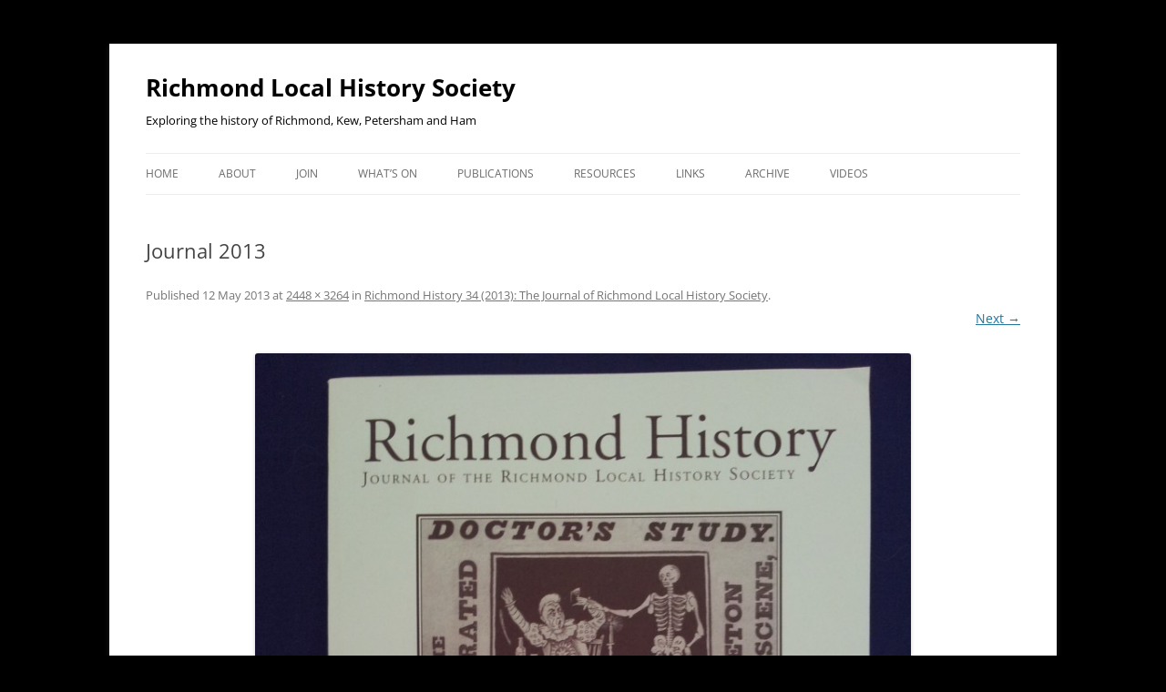

--- FILE ---
content_type: text/html; charset=UTF-8
request_url: https://www.richmondhistory.org.uk/wordpress/publications-2/journal-2/richmond-history-the-journal-of-richmond-history-society/journal-2013/
body_size: 11813
content:
<!DOCTYPE html>
<!--[if IE 7]>
<html class="ie ie7" lang="en-GB">
<![endif]-->
<!--[if IE 8]>
<html class="ie ie8" lang="en-GB">
<![endif]-->
<!--[if !(IE 7) & !(IE 8)]><!-->
<html lang="en-GB">
<!--<![endif]-->
<head>
<meta charset="UTF-8" />
<meta name="viewport" content="width=device-width" />
<title>Journal 2013 | Richmond Local History Society</title>
<link rel="profile" href="https://gmpg.org/xfn/11" />
<link rel="pingback" href="https://www.richmondhistory.org.uk/wordpress/xmlrpc.php">
<!--[if lt IE 9]>
<script src="https://www.richmondhistory.org.uk/wordpress/wp-content/themes/twentytwelve/js/html5.js?ver=3.7.0" type="text/javascript"></script>
<![endif]-->
<meta name='robots' content='max-image-preview:large' />
<link rel="alternate" type="application/rss+xml" title="Richmond Local History Society &raquo; Feed" href="https://www.richmondhistory.org.uk/wordpress/feed/" />
<link rel="alternate" type="application/rss+xml" title="Richmond Local History Society &raquo; Comments Feed" href="https://www.richmondhistory.org.uk/wordpress/comments/feed/" />
<link rel="alternate" type="application/rss+xml" title="Richmond Local History Society &raquo; Journal 2013 Comments Feed" href="https://www.richmondhistory.org.uk/wordpress/publications-2/journal-2/richmond-history-the-journal-of-richmond-history-society/journal-2013/feed/" />
<link rel="alternate" title="oEmbed (JSON)" type="application/json+oembed" href="https://www.richmondhistory.org.uk/wordpress/wp-json/oembed/1.0/embed?url=https%3A%2F%2Fwww.richmondhistory.org.uk%2Fwordpress%2Fpublications-2%2Fjournal-2%2Frichmond-history-the-journal-of-richmond-history-society%2Fjournal-2013%2F" />
<link rel="alternate" title="oEmbed (XML)" type="text/xml+oembed" href="https://www.richmondhistory.org.uk/wordpress/wp-json/oembed/1.0/embed?url=https%3A%2F%2Fwww.richmondhistory.org.uk%2Fwordpress%2Fpublications-2%2Fjournal-2%2Frichmond-history-the-journal-of-richmond-history-society%2Fjournal-2013%2F&#038;format=xml" />
<style id='wp-img-auto-sizes-contain-inline-css' type='text/css'>
img:is([sizes=auto i],[sizes^="auto," i]){contain-intrinsic-size:3000px 1500px}
/*# sourceURL=wp-img-auto-sizes-contain-inline-css */
</style>
<style id='wp-emoji-styles-inline-css' type='text/css'>

	img.wp-smiley, img.emoji {
		display: inline !important;
		border: none !important;
		box-shadow: none !important;
		height: 1em !important;
		width: 1em !important;
		margin: 0 0.07em !important;
		vertical-align: -0.1em !important;
		background: none !important;
		padding: 0 !important;
	}
/*# sourceURL=wp-emoji-styles-inline-css */
</style>
<style id='wp-block-library-inline-css' type='text/css'>
:root{--wp-block-synced-color:#7a00df;--wp-block-synced-color--rgb:122,0,223;--wp-bound-block-color:var(--wp-block-synced-color);--wp-editor-canvas-background:#ddd;--wp-admin-theme-color:#007cba;--wp-admin-theme-color--rgb:0,124,186;--wp-admin-theme-color-darker-10:#006ba1;--wp-admin-theme-color-darker-10--rgb:0,107,160.5;--wp-admin-theme-color-darker-20:#005a87;--wp-admin-theme-color-darker-20--rgb:0,90,135;--wp-admin-border-width-focus:2px}@media (min-resolution:192dpi){:root{--wp-admin-border-width-focus:1.5px}}.wp-element-button{cursor:pointer}:root .has-very-light-gray-background-color{background-color:#eee}:root .has-very-dark-gray-background-color{background-color:#313131}:root .has-very-light-gray-color{color:#eee}:root .has-very-dark-gray-color{color:#313131}:root .has-vivid-green-cyan-to-vivid-cyan-blue-gradient-background{background:linear-gradient(135deg,#00d084,#0693e3)}:root .has-purple-crush-gradient-background{background:linear-gradient(135deg,#34e2e4,#4721fb 50%,#ab1dfe)}:root .has-hazy-dawn-gradient-background{background:linear-gradient(135deg,#faaca8,#dad0ec)}:root .has-subdued-olive-gradient-background{background:linear-gradient(135deg,#fafae1,#67a671)}:root .has-atomic-cream-gradient-background{background:linear-gradient(135deg,#fdd79a,#004a59)}:root .has-nightshade-gradient-background{background:linear-gradient(135deg,#330968,#31cdcf)}:root .has-midnight-gradient-background{background:linear-gradient(135deg,#020381,#2874fc)}:root{--wp--preset--font-size--normal:16px;--wp--preset--font-size--huge:42px}.has-regular-font-size{font-size:1em}.has-larger-font-size{font-size:2.625em}.has-normal-font-size{font-size:var(--wp--preset--font-size--normal)}.has-huge-font-size{font-size:var(--wp--preset--font-size--huge)}.has-text-align-center{text-align:center}.has-text-align-left{text-align:left}.has-text-align-right{text-align:right}.has-fit-text{white-space:nowrap!important}#end-resizable-editor-section{display:none}.aligncenter{clear:both}.items-justified-left{justify-content:flex-start}.items-justified-center{justify-content:center}.items-justified-right{justify-content:flex-end}.items-justified-space-between{justify-content:space-between}.screen-reader-text{border:0;clip-path:inset(50%);height:1px;margin:-1px;overflow:hidden;padding:0;position:absolute;width:1px;word-wrap:normal!important}.screen-reader-text:focus{background-color:#ddd;clip-path:none;color:#444;display:block;font-size:1em;height:auto;left:5px;line-height:normal;padding:15px 23px 14px;text-decoration:none;top:5px;width:auto;z-index:100000}html :where(.has-border-color){border-style:solid}html :where([style*=border-top-color]){border-top-style:solid}html :where([style*=border-right-color]){border-right-style:solid}html :where([style*=border-bottom-color]){border-bottom-style:solid}html :where([style*=border-left-color]){border-left-style:solid}html :where([style*=border-width]){border-style:solid}html :where([style*=border-top-width]){border-top-style:solid}html :where([style*=border-right-width]){border-right-style:solid}html :where([style*=border-bottom-width]){border-bottom-style:solid}html :where([style*=border-left-width]){border-left-style:solid}html :where(img[class*=wp-image-]){height:auto;max-width:100%}:where(figure){margin:0 0 1em}html :where(.is-position-sticky){--wp-admin--admin-bar--position-offset:var(--wp-admin--admin-bar--height,0px)}@media screen and (max-width:600px){html :where(.is-position-sticky){--wp-admin--admin-bar--position-offset:0px}}

/*# sourceURL=wp-block-library-inline-css */
</style><style id='global-styles-inline-css' type='text/css'>
:root{--wp--preset--aspect-ratio--square: 1;--wp--preset--aspect-ratio--4-3: 4/3;--wp--preset--aspect-ratio--3-4: 3/4;--wp--preset--aspect-ratio--3-2: 3/2;--wp--preset--aspect-ratio--2-3: 2/3;--wp--preset--aspect-ratio--16-9: 16/9;--wp--preset--aspect-ratio--9-16: 9/16;--wp--preset--color--black: #000000;--wp--preset--color--cyan-bluish-gray: #abb8c3;--wp--preset--color--white: #fff;--wp--preset--color--pale-pink: #f78da7;--wp--preset--color--vivid-red: #cf2e2e;--wp--preset--color--luminous-vivid-orange: #ff6900;--wp--preset--color--luminous-vivid-amber: #fcb900;--wp--preset--color--light-green-cyan: #7bdcb5;--wp--preset--color--vivid-green-cyan: #00d084;--wp--preset--color--pale-cyan-blue: #8ed1fc;--wp--preset--color--vivid-cyan-blue: #0693e3;--wp--preset--color--vivid-purple: #9b51e0;--wp--preset--color--blue: #21759b;--wp--preset--color--dark-gray: #444;--wp--preset--color--medium-gray: #9f9f9f;--wp--preset--color--light-gray: #e6e6e6;--wp--preset--gradient--vivid-cyan-blue-to-vivid-purple: linear-gradient(135deg,rgb(6,147,227) 0%,rgb(155,81,224) 100%);--wp--preset--gradient--light-green-cyan-to-vivid-green-cyan: linear-gradient(135deg,rgb(122,220,180) 0%,rgb(0,208,130) 100%);--wp--preset--gradient--luminous-vivid-amber-to-luminous-vivid-orange: linear-gradient(135deg,rgb(252,185,0) 0%,rgb(255,105,0) 100%);--wp--preset--gradient--luminous-vivid-orange-to-vivid-red: linear-gradient(135deg,rgb(255,105,0) 0%,rgb(207,46,46) 100%);--wp--preset--gradient--very-light-gray-to-cyan-bluish-gray: linear-gradient(135deg,rgb(238,238,238) 0%,rgb(169,184,195) 100%);--wp--preset--gradient--cool-to-warm-spectrum: linear-gradient(135deg,rgb(74,234,220) 0%,rgb(151,120,209) 20%,rgb(207,42,186) 40%,rgb(238,44,130) 60%,rgb(251,105,98) 80%,rgb(254,248,76) 100%);--wp--preset--gradient--blush-light-purple: linear-gradient(135deg,rgb(255,206,236) 0%,rgb(152,150,240) 100%);--wp--preset--gradient--blush-bordeaux: linear-gradient(135deg,rgb(254,205,165) 0%,rgb(254,45,45) 50%,rgb(107,0,62) 100%);--wp--preset--gradient--luminous-dusk: linear-gradient(135deg,rgb(255,203,112) 0%,rgb(199,81,192) 50%,rgb(65,88,208) 100%);--wp--preset--gradient--pale-ocean: linear-gradient(135deg,rgb(255,245,203) 0%,rgb(182,227,212) 50%,rgb(51,167,181) 100%);--wp--preset--gradient--electric-grass: linear-gradient(135deg,rgb(202,248,128) 0%,rgb(113,206,126) 100%);--wp--preset--gradient--midnight: linear-gradient(135deg,rgb(2,3,129) 0%,rgb(40,116,252) 100%);--wp--preset--font-size--small: 13px;--wp--preset--font-size--medium: 20px;--wp--preset--font-size--large: 36px;--wp--preset--font-size--x-large: 42px;--wp--preset--spacing--20: 0.44rem;--wp--preset--spacing--30: 0.67rem;--wp--preset--spacing--40: 1rem;--wp--preset--spacing--50: 1.5rem;--wp--preset--spacing--60: 2.25rem;--wp--preset--spacing--70: 3.38rem;--wp--preset--spacing--80: 5.06rem;--wp--preset--shadow--natural: 6px 6px 9px rgba(0, 0, 0, 0.2);--wp--preset--shadow--deep: 12px 12px 50px rgba(0, 0, 0, 0.4);--wp--preset--shadow--sharp: 6px 6px 0px rgba(0, 0, 0, 0.2);--wp--preset--shadow--outlined: 6px 6px 0px -3px rgb(255, 255, 255), 6px 6px rgb(0, 0, 0);--wp--preset--shadow--crisp: 6px 6px 0px rgb(0, 0, 0);}:where(.is-layout-flex){gap: 0.5em;}:where(.is-layout-grid){gap: 0.5em;}body .is-layout-flex{display: flex;}.is-layout-flex{flex-wrap: wrap;align-items: center;}.is-layout-flex > :is(*, div){margin: 0;}body .is-layout-grid{display: grid;}.is-layout-grid > :is(*, div){margin: 0;}:where(.wp-block-columns.is-layout-flex){gap: 2em;}:where(.wp-block-columns.is-layout-grid){gap: 2em;}:where(.wp-block-post-template.is-layout-flex){gap: 1.25em;}:where(.wp-block-post-template.is-layout-grid){gap: 1.25em;}.has-black-color{color: var(--wp--preset--color--black) !important;}.has-cyan-bluish-gray-color{color: var(--wp--preset--color--cyan-bluish-gray) !important;}.has-white-color{color: var(--wp--preset--color--white) !important;}.has-pale-pink-color{color: var(--wp--preset--color--pale-pink) !important;}.has-vivid-red-color{color: var(--wp--preset--color--vivid-red) !important;}.has-luminous-vivid-orange-color{color: var(--wp--preset--color--luminous-vivid-orange) !important;}.has-luminous-vivid-amber-color{color: var(--wp--preset--color--luminous-vivid-amber) !important;}.has-light-green-cyan-color{color: var(--wp--preset--color--light-green-cyan) !important;}.has-vivid-green-cyan-color{color: var(--wp--preset--color--vivid-green-cyan) !important;}.has-pale-cyan-blue-color{color: var(--wp--preset--color--pale-cyan-blue) !important;}.has-vivid-cyan-blue-color{color: var(--wp--preset--color--vivid-cyan-blue) !important;}.has-vivid-purple-color{color: var(--wp--preset--color--vivid-purple) !important;}.has-black-background-color{background-color: var(--wp--preset--color--black) !important;}.has-cyan-bluish-gray-background-color{background-color: var(--wp--preset--color--cyan-bluish-gray) !important;}.has-white-background-color{background-color: var(--wp--preset--color--white) !important;}.has-pale-pink-background-color{background-color: var(--wp--preset--color--pale-pink) !important;}.has-vivid-red-background-color{background-color: var(--wp--preset--color--vivid-red) !important;}.has-luminous-vivid-orange-background-color{background-color: var(--wp--preset--color--luminous-vivid-orange) !important;}.has-luminous-vivid-amber-background-color{background-color: var(--wp--preset--color--luminous-vivid-amber) !important;}.has-light-green-cyan-background-color{background-color: var(--wp--preset--color--light-green-cyan) !important;}.has-vivid-green-cyan-background-color{background-color: var(--wp--preset--color--vivid-green-cyan) !important;}.has-pale-cyan-blue-background-color{background-color: var(--wp--preset--color--pale-cyan-blue) !important;}.has-vivid-cyan-blue-background-color{background-color: var(--wp--preset--color--vivid-cyan-blue) !important;}.has-vivid-purple-background-color{background-color: var(--wp--preset--color--vivid-purple) !important;}.has-black-border-color{border-color: var(--wp--preset--color--black) !important;}.has-cyan-bluish-gray-border-color{border-color: var(--wp--preset--color--cyan-bluish-gray) !important;}.has-white-border-color{border-color: var(--wp--preset--color--white) !important;}.has-pale-pink-border-color{border-color: var(--wp--preset--color--pale-pink) !important;}.has-vivid-red-border-color{border-color: var(--wp--preset--color--vivid-red) !important;}.has-luminous-vivid-orange-border-color{border-color: var(--wp--preset--color--luminous-vivid-orange) !important;}.has-luminous-vivid-amber-border-color{border-color: var(--wp--preset--color--luminous-vivid-amber) !important;}.has-light-green-cyan-border-color{border-color: var(--wp--preset--color--light-green-cyan) !important;}.has-vivid-green-cyan-border-color{border-color: var(--wp--preset--color--vivid-green-cyan) !important;}.has-pale-cyan-blue-border-color{border-color: var(--wp--preset--color--pale-cyan-blue) !important;}.has-vivid-cyan-blue-border-color{border-color: var(--wp--preset--color--vivid-cyan-blue) !important;}.has-vivid-purple-border-color{border-color: var(--wp--preset--color--vivid-purple) !important;}.has-vivid-cyan-blue-to-vivid-purple-gradient-background{background: var(--wp--preset--gradient--vivid-cyan-blue-to-vivid-purple) !important;}.has-light-green-cyan-to-vivid-green-cyan-gradient-background{background: var(--wp--preset--gradient--light-green-cyan-to-vivid-green-cyan) !important;}.has-luminous-vivid-amber-to-luminous-vivid-orange-gradient-background{background: var(--wp--preset--gradient--luminous-vivid-amber-to-luminous-vivid-orange) !important;}.has-luminous-vivid-orange-to-vivid-red-gradient-background{background: var(--wp--preset--gradient--luminous-vivid-orange-to-vivid-red) !important;}.has-very-light-gray-to-cyan-bluish-gray-gradient-background{background: var(--wp--preset--gradient--very-light-gray-to-cyan-bluish-gray) !important;}.has-cool-to-warm-spectrum-gradient-background{background: var(--wp--preset--gradient--cool-to-warm-spectrum) !important;}.has-blush-light-purple-gradient-background{background: var(--wp--preset--gradient--blush-light-purple) !important;}.has-blush-bordeaux-gradient-background{background: var(--wp--preset--gradient--blush-bordeaux) !important;}.has-luminous-dusk-gradient-background{background: var(--wp--preset--gradient--luminous-dusk) !important;}.has-pale-ocean-gradient-background{background: var(--wp--preset--gradient--pale-ocean) !important;}.has-electric-grass-gradient-background{background: var(--wp--preset--gradient--electric-grass) !important;}.has-midnight-gradient-background{background: var(--wp--preset--gradient--midnight) !important;}.has-small-font-size{font-size: var(--wp--preset--font-size--small) !important;}.has-medium-font-size{font-size: var(--wp--preset--font-size--medium) !important;}.has-large-font-size{font-size: var(--wp--preset--font-size--large) !important;}.has-x-large-font-size{font-size: var(--wp--preset--font-size--x-large) !important;}
/*# sourceURL=global-styles-inline-css */
</style>

<style id='classic-theme-styles-inline-css' type='text/css'>
/*! This file is auto-generated */
.wp-block-button__link{color:#fff;background-color:#32373c;border-radius:9999px;box-shadow:none;text-decoration:none;padding:calc(.667em + 2px) calc(1.333em + 2px);font-size:1.125em}.wp-block-file__button{background:#32373c;color:#fff;text-decoration:none}
/*# sourceURL=/wp-includes/css/classic-themes.min.css */
</style>
<link rel='stylesheet' id='events-manager-css' href='https://www.richmondhistory.org.uk/wordpress/wp-content/plugins/events-manager/includes/css/events-manager.min.css?ver=7.2.3.1' type='text/css' media='all' />
<style id='events-manager-inline-css' type='text/css'>
body .em { --font-family : inherit; --font-weight : inherit; --font-size : 1em; --line-height : inherit; }
/*# sourceURL=events-manager-inline-css */
</style>
<link rel='stylesheet' id='stripe-handler-ng-style-css' href='https://www.richmondhistory.org.uk/wordpress/wp-content/plugins/stripe-payments/public/assets/css/public.css?ver=2.0.93' type='text/css' media='all' />
<link rel='stylesheet' id='twentytwelve-fonts-css' href='https://www.richmondhistory.org.uk/wordpress/wp-content/themes/twentytwelve/fonts/font-open-sans.css?ver=20230328' type='text/css' media='all' />
<link rel='stylesheet' id='twentytwelve-style-css' href='https://www.richmondhistory.org.uk/wordpress/wp-content/themes/twentytwelve/style.css?ver=20240716' type='text/css' media='all' />
<link rel='stylesheet' id='twentytwelve-block-style-css' href='https://www.richmondhistory.org.uk/wordpress/wp-content/themes/twentytwelve/css/blocks.css?ver=20240603' type='text/css' media='all' />
<script type="text/javascript" src="https://www.richmondhistory.org.uk/wordpress/wp-includes/js/jquery/jquery.min.js?ver=3.7.1" id="jquery-core-js"></script>
<script type="text/javascript" src="https://www.richmondhistory.org.uk/wordpress/wp-includes/js/jquery/jquery-migrate.min.js?ver=3.4.1" id="jquery-migrate-js"></script>
<script type="text/javascript" src="https://www.richmondhistory.org.uk/wordpress/wp-includes/js/jquery/ui/core.min.js?ver=1.13.3" id="jquery-ui-core-js"></script>
<script type="text/javascript" src="https://www.richmondhistory.org.uk/wordpress/wp-includes/js/jquery/ui/mouse.min.js?ver=1.13.3" id="jquery-ui-mouse-js"></script>
<script type="text/javascript" src="https://www.richmondhistory.org.uk/wordpress/wp-includes/js/jquery/ui/sortable.min.js?ver=1.13.3" id="jquery-ui-sortable-js"></script>
<script type="text/javascript" src="https://www.richmondhistory.org.uk/wordpress/wp-includes/js/jquery/ui/datepicker.min.js?ver=1.13.3" id="jquery-ui-datepicker-js"></script>
<script type="text/javascript" id="jquery-ui-datepicker-js-after">
/* <![CDATA[ */
jQuery(function(jQuery){jQuery.datepicker.setDefaults({"closeText":"Close","currentText":"Today","monthNames":["January","February","March","April","May","June","July","August","September","October","November","December"],"monthNamesShort":["Jan","Feb","Mar","Apr","May","Jun","Jul","Aug","Sep","Oct","Nov","Dec"],"nextText":"Next","prevText":"Previous","dayNames":["Sunday","Monday","Tuesday","Wednesday","Thursday","Friday","Saturday"],"dayNamesShort":["Sun","Mon","Tue","Wed","Thu","Fri","Sat"],"dayNamesMin":["S","M","T","W","T","F","S"],"dateFormat":"d MM yy","firstDay":0,"isRTL":false});});
//# sourceURL=jquery-ui-datepicker-js-after
/* ]]> */
</script>
<script type="text/javascript" src="https://www.richmondhistory.org.uk/wordpress/wp-includes/js/jquery/ui/resizable.min.js?ver=1.13.3" id="jquery-ui-resizable-js"></script>
<script type="text/javascript" src="https://www.richmondhistory.org.uk/wordpress/wp-includes/js/jquery/ui/draggable.min.js?ver=1.13.3" id="jquery-ui-draggable-js"></script>
<script type="text/javascript" src="https://www.richmondhistory.org.uk/wordpress/wp-includes/js/jquery/ui/controlgroup.min.js?ver=1.13.3" id="jquery-ui-controlgroup-js"></script>
<script type="text/javascript" src="https://www.richmondhistory.org.uk/wordpress/wp-includes/js/jquery/ui/checkboxradio.min.js?ver=1.13.3" id="jquery-ui-checkboxradio-js"></script>
<script type="text/javascript" src="https://www.richmondhistory.org.uk/wordpress/wp-includes/js/jquery/ui/button.min.js?ver=1.13.3" id="jquery-ui-button-js"></script>
<script type="text/javascript" src="https://www.richmondhistory.org.uk/wordpress/wp-includes/js/jquery/ui/dialog.min.js?ver=1.13.3" id="jquery-ui-dialog-js"></script>
<script type="text/javascript" id="events-manager-js-extra">
/* <![CDATA[ */
var EM = {"ajaxurl":"https://www.richmondhistory.org.uk/wordpress/wp-admin/admin-ajax.php","locationajaxurl":"https://www.richmondhistory.org.uk/wordpress/wp-admin/admin-ajax.php?action=locations_search","firstDay":"0","locale":"en","dateFormat":"yy-mm-dd","ui_css":"https://www.richmondhistory.org.uk/wordpress/wp-content/plugins/events-manager/includes/css/jquery-ui/build.min.css","show24hours":"0","is_ssl":"1","autocomplete_limit":"10","calendar":{"breakpoints":{"small":560,"medium":908,"large":false},"month_format":"D M Y"},"phone":"","datepicker":{"format":"d/m/Y"},"search":{"breakpoints":{"small":650,"medium":850,"full":false}},"url":"https://www.richmondhistory.org.uk/wordpress/wp-content/plugins/events-manager","assets":{"input.em-uploader":{"js":{"em-uploader":{"url":"https://www.richmondhistory.org.uk/wordpress/wp-content/plugins/events-manager/includes/js/em-uploader.js?v=7.2.3.1","event":"em_uploader_ready"}}},".em-event-editor":{"js":{"event-editor":{"url":"https://www.richmondhistory.org.uk/wordpress/wp-content/plugins/events-manager/includes/js/events-manager-event-editor.js?v=7.2.3.1","event":"em_event_editor_ready"}},"css":{"event-editor":"https://www.richmondhistory.org.uk/wordpress/wp-content/plugins/events-manager/includes/css/events-manager-event-editor.min.css?v=7.2.3.1"}},".em-recurrence-sets, .em-timezone":{"js":{"luxon":{"url":"luxon/luxon.js?v=7.2.3.1","event":"em_luxon_ready"}}},".em-booking-form, #em-booking-form, .em-booking-recurring, .em-event-booking-form":{"js":{"em-bookings":{"url":"https://www.richmondhistory.org.uk/wordpress/wp-content/plugins/events-manager/includes/js/bookingsform.js?v=7.2.3.1","event":"em_booking_form_js_loaded"}}},"#em-opt-archetypes":{"js":{"archetypes":"https://www.richmondhistory.org.uk/wordpress/wp-content/plugins/events-manager/includes/js/admin-archetype-editor.js?v=7.2.3.1","archetypes_ms":"https://www.richmondhistory.org.uk/wordpress/wp-content/plugins/events-manager/includes/js/admin-archetypes.js?v=7.2.3.1","qs":"qs/qs.js?v=7.2.3.1"}}},"cached":"","bookingInProgress":"Please wait while the booking is being submitted.","tickets_save":"Save Ticket","bookingajaxurl":"https://www.richmondhistory.org.uk/wordpress/wp-admin/admin-ajax.php","bookings_export_save":"Export Bookings","bookings_settings_save":"Save Settings","booking_delete":"Are you sure you want to delete?","booking_offset":"30","bookings":{"submit_button":{"text":{"default":"Send your booking","free":"Send your booking","payment":"Send your booking","processing":"Processing ..."}},"update_listener":""},"bb_full":"Sold Out","bb_book":"Book Now","bb_booking":"Booking...","bb_booked":"Booking Submitted","bb_error":"Booking Error. Try again?","bb_cancel":"Cancel","bb_canceling":"Canceling...","bb_cancelled":"Cancelled","bb_cancel_error":"Cancellation Error. Try again?","txt_search":"Search","txt_searching":"Searching...","txt_loading":"Loading...","event_detach_warning":"Are you sure you want to detach this event? By doing so, this event will be independent of the recurring set of events.","delete_recurrence_warning":"Are you sure you want to delete all recurrences of this event? All events will be moved to trash.","disable_bookings_warning":"Are you sure you want to disable bookings? If you do this and save, you will lose all previous bookings. If you wish to prevent further bookings, reduce the number of spaces available to the amount of bookings you currently have","booking_warning_cancel":"Are you sure you want to cancel your booking?"};
//# sourceURL=events-manager-js-extra
/* ]]> */
</script>
<script type="text/javascript" src="https://www.richmondhistory.org.uk/wordpress/wp-content/plugins/events-manager/includes/js/events-manager.js?ver=7.2.3.1" id="events-manager-js"></script>
<script type="text/javascript" src="https://www.richmondhistory.org.uk/wordpress/wp-content/themes/twentytwelve/js/navigation.js?ver=20141205" id="twentytwelve-navigation-js" defer="defer" data-wp-strategy="defer"></script>
<link rel="https://api.w.org/" href="https://www.richmondhistory.org.uk/wordpress/wp-json/" /><link rel="alternate" title="JSON" type="application/json" href="https://www.richmondhistory.org.uk/wordpress/wp-json/wp/v2/media/433" /><link rel="EditURI" type="application/rsd+xml" title="RSD" href="https://www.richmondhistory.org.uk/wordpress/xmlrpc.php?rsd" />
<meta name="generator" content="WordPress 6.9" />
<link rel="canonical" href="https://www.richmondhistory.org.uk/wordpress/publications-2/journal-2/richmond-history-the-journal-of-richmond-history-society/journal-2013/" />
<link rel='shortlink' href='https://www.richmondhistory.org.uk/wordpress/?p=433' />
	<style type="text/css" id="twentytwelve-header-css">
			.site-header h1 a,
		.site-header h2 {
			color: #000000;
		}
		</style>
	<style type="text/css" id="custom-background-css">
body.custom-background { background-color: #000000; }
</style>
	<link rel="icon" href="https://www.richmondhistory.org.uk/wordpress/wp-content/uploads/2017/01/cropped-RHLS-icon-32x32.jpg" sizes="32x32" />
<link rel="icon" href="https://www.richmondhistory.org.uk/wordpress/wp-content/uploads/2017/01/cropped-RHLS-icon-192x192.jpg" sizes="192x192" />
<link rel="apple-touch-icon" href="https://www.richmondhistory.org.uk/wordpress/wp-content/uploads/2017/01/cropped-RHLS-icon-180x180.jpg" />
<meta name="msapplication-TileImage" content="https://www.richmondhistory.org.uk/wordpress/wp-content/uploads/2017/01/cropped-RHLS-icon-270x270.jpg" />
</head>

<body class="attachment wp-singular attachment-template-default attachmentid-433 attachment-jpeg custom-background wp-embed-responsive wp-theme-twentytwelve custom-font-enabled single-author">
<div id="page" class="hfeed site">
	<header id="masthead" class="site-header">
		<hgroup>
			<h1 class="site-title"><a href="https://www.richmondhistory.org.uk/wordpress/" rel="home">Richmond Local History Society</a></h1>
			<h2 class="site-description">Exploring the history of Richmond, Kew, Petersham and Ham</h2>
		</hgroup>

		<nav id="site-navigation" class="main-navigation">
			<button class="menu-toggle">Menu</button>
			<a class="assistive-text" href="#content">Skip to content</a>
			<div class="menu-menu-container"><ul id="menu-menu" class="nav-menu"><li id="menu-item-1047" class="menu-item menu-item-type-custom menu-item-object-custom menu-item-home menu-item-1047"><a href="http://www.richmondhistory.org.uk/wordpress/">Home</a></li>
<li id="menu-item-96" class="menu-item menu-item-type-post_type menu-item-object-page menu-item-has-children menu-item-96"><a href="https://www.richmondhistory.org.uk/wordpress/what-we-do/">About</a>
<ul class="sub-menu">
	<li id="menu-item-165" class="menu-item menu-item-type-post_type menu-item-object-page menu-item-165"><a href="https://www.richmondhistory.org.uk/wordpress/contacting-the-society/">Contact us</a></li>
	<li id="menu-item-1741" class="menu-item menu-item-type-post_type menu-item-object-page menu-item-1741"><a href="https://www.richmondhistory.org.uk/wordpress/what-we-do/who-we-are/">Who we are</a></li>
	<li id="menu-item-7043" class="menu-item menu-item-type-post_type menu-item-object-page menu-item-7043"><a href="https://www.richmondhistory.org.uk/wordpress/our-constitution/">Our constitution</a></li>
	<li id="menu-item-1744" class="menu-item menu-item-type-post_type menu-item-object-page menu-item-1744"><a href="https://www.richmondhistory.org.uk/wordpress/what-we-do/our-history/">Our history</a></li>
	<li id="menu-item-4733" class="menu-item menu-item-type-post_type menu-item-object-page menu-item-has-children menu-item-4733"><a href="https://www.richmondhistory.org.uk/wordpress/what-we-do/richmond-local-history-society-data-privacy-policy/">Our Data Privacy Policy</a>
	<ul class="sub-menu">
		<li id="menu-item-4736" class="menu-item menu-item-type-post_type menu-item-object-page menu-item-4736"><a href="https://www.richmondhistory.org.uk/wordpress/what-we-do/richmond-local-history-society-data-privacy-policy/richmond-local-history-society-cookie-policy/">Cookie Policy</a></li>
	</ul>
</li>
</ul>
</li>
<li id="menu-item-94" class="menu-item menu-item-type-post_type menu-item-object-page menu-item-has-children menu-item-94"><a href="https://www.richmondhistory.org.uk/wordpress/membership-form/">Join</a>
<ul class="sub-menu">
	<li id="menu-item-7708" class="menu-item menu-item-type-post_type menu-item-object-page menu-item-has-children menu-item-7708"><a href="https://www.richmondhistory.org.uk/wordpress/products/">Join or renew your membership online</a>
	<ul class="sub-menu">
		<li id="menu-item-7709" class="menu-item menu-item-type-post_type menu-item-object-page menu-item-7709"><a href="https://www.richmondhistory.org.uk/wordpress/stripe-checkout-result/">Checkout-Result</a></li>
	</ul>
</li>
</ul>
</li>
<li id="menu-item-2860" class="menu-item menu-item-type-post_type menu-item-object-page menu-item-has-children menu-item-2860"><a href="https://www.richmondhistory.org.uk/wordpress/events-2/">What’s on</a>
<ul class="sub-menu">
	<li id="menu-item-6740" class="menu-item menu-item-type-post_type menu-item-object-page menu-item-6740"><a href="https://www.richmondhistory.org.uk/wordpress/events/">Events</a></li>
	<li id="menu-item-6483" class="menu-item menu-item-type-post_type menu-item-object-page menu-item-6483"><a href="https://www.richmondhistory.org.uk/wordpress/events-2/forthcoming/">Forthcoming talks</a></li>
</ul>
</li>
<li id="menu-item-3309" class="menu-item menu-item-type-post_type menu-item-object-page menu-item-has-children menu-item-3309"><a href="https://www.richmondhistory.org.uk/wordpress/publications-2/">Publications</a>
<ul class="sub-menu">
	<li id="menu-item-8162" class="menu-item menu-item-type-post_type menu-item-object-page menu-item-8162"><a href="https://www.richmondhistory.org.uk/wordpress/publications-2/journal-2/">Our journal, Richmond History</a></li>
	<li id="menu-item-1837" class="menu-item menu-item-type-post_type menu-item-object-page menu-item-has-children menu-item-1837"><a href="https://www.richmondhistory.org.uk/wordpress/publications/">Bookshop</a>
	<ul class="sub-menu">
		<li id="menu-item-474" class="menu-item menu-item-type-post_type menu-item-object-page menu-item-has-children menu-item-474"><a href="https://www.richmondhistory.org.uk/wordpress/publications-2/journal-2/">Our journal, Richmond History</a>
		<ul class="sub-menu">
			<li id="menu-item-2584" class="menu-item menu-item-type-post_type menu-item-object-page menu-item-2584"><a href="https://www.richmondhistory.org.uk/wordpress/publications-2/journal-2/2581-2/">Buying copies of our journal</a></li>
			<li id="menu-item-1581" class="menu-item menu-item-type-post_type menu-item-object-page menu-item-1581"><a href="https://www.richmondhistory.org.uk/wordpress/publications-2/journal-2/index/">Index</a></li>
			<li id="menu-item-9927" class="menu-item menu-item-type-post_type menu-item-object-page menu-item-9927"><a href="https://www.richmondhistory.org.uk/wordpress/richmond-history-44-2024-journal-of-the-richmond-local-history-society/">No 44 (2024)</a></li>
			<li id="menu-item-8606" class="menu-item menu-item-type-post_type menu-item-object-page menu-item-8606"><a href="https://www.richmondhistory.org.uk/wordpress/publications-2/journal-2/richmond-history-43-2023-journal-of-the-richmond-local-history-society/">No 43 (2023)</a></li>
			<li id="menu-item-7522" class="menu-item menu-item-type-post_type menu-item-object-page menu-item-7522"><a href="https://www.richmondhistory.org.uk/wordpress/publications-2/journal-2/richmond-history-42/">No 42 (2021/22)</a></li>
			<li id="menu-item-5938" class="menu-item menu-item-type-post_type menu-item-object-page menu-item-5938"><a href="https://www.richmondhistory.org.uk/wordpress/publications-2/journal-2/richmond-history-41-2020-journal-of-the-richmond-local-history-society/">No 41 (2020)</a></li>
			<li id="menu-item-5510" class="menu-item menu-item-type-post_type menu-item-object-page menu-item-5510"><a href="https://www.richmondhistory.org.uk/wordpress/publications-2/journal-2/richmond-history-40-2019-journal-of-the-richmond-local-history-society/">No 40 (2019)</a></li>
			<li id="menu-item-5388" class="menu-item menu-item-type-post_type menu-item-object-page menu-item-5388"><a href="https://www.richmondhistory.org.uk/wordpress/publications-2/journal-2/richmond-history-39-2018-the-journal-of-richmond-local-history-society/">No 39 (2018)</a></li>
			<li id="menu-item-4209" class="menu-item menu-item-type-post_type menu-item-object-page menu-item-4209"><a href="https://www.richmondhistory.org.uk/wordpress/publications-2/journal-2/richmond-history-38-2017-journal-richmond-local-history-society/">No 38 (2017)</a></li>
			<li id="menu-item-2829" class="menu-item menu-item-type-post_type menu-item-object-page menu-item-2829"><a href="https://www.richmondhistory.org.uk/wordpress/publications-2/journal-2/richmond-history-37-2016-journal-richmond-local-history-society/">No 37 (2016)</a></li>
			<li id="menu-item-1585" class="menu-item menu-item-type-post_type menu-item-object-page menu-item-1585"><a href="https://www.richmondhistory.org.uk/wordpress/publications-2/journal-2/richmond-history-the-journal-of-richmond-history-society-no-36-2015/">No 36 (2015)</a></li>
			<li id="menu-item-1250" class="menu-item menu-item-type-post_type menu-item-object-page menu-item-1250"><a href="https://www.richmondhistory.org.uk/wordpress/publications-2/journal-2/richmond-history-the-journal-of-richmond-history-society-2/">No 35 (2014)</a></li>
			<li id="menu-item-418" class="menu-item menu-item-type-post_type menu-item-object-page menu-item-418"><a href="https://www.richmondhistory.org.uk/wordpress/publications-2/journal-2/richmond-history-the-journal-of-richmond-history-society/">No 34 (2013)</a></li>
			<li id="menu-item-300" class="menu-item menu-item-type-post_type menu-item-object-page menu-item-300"><a href="https://www.richmondhistory.org.uk/wordpress/publications-2/journal-2/richmond-history-the-journal-of-richmond-local-history-societyno-33-2012/">No 33 (2012)</a></li>
			<li id="menu-item-150" class="menu-item menu-item-type-post_type menu-item-object-page menu-item-150"><a href="https://www.richmondhistory.org.uk/wordpress/publications-2/journal-2/no-32/">No 32 (2011)</a></li>
			<li id="menu-item-149" class="menu-item menu-item-type-post_type menu-item-object-page menu-item-149"><a href="https://www.richmondhistory.org.uk/wordpress/publications-2/journal-2/no-31-2010/">No 31 (2010)</a></li>
			<li id="menu-item-148" class="menu-item menu-item-type-post_type menu-item-object-page menu-item-148"><a href="https://www.richmondhistory.org.uk/wordpress/publications-2/journal-2/no-30-2009/">No 30 (2009)</a></li>
			<li id="menu-item-147" class="menu-item menu-item-type-post_type menu-item-object-page menu-item-147"><a href="https://www.richmondhistory.org.uk/wordpress/publications-2/journal-2/no-29-2008/">No 29 (2008)</a></li>
			<li id="menu-item-146" class="menu-item menu-item-type-post_type menu-item-object-page menu-item-146"><a href="https://www.richmondhistory.org.uk/wordpress/publications-2/journal-2/no-28-2007/">No 28 (2007)</a></li>
		</ul>
</li>
		<li id="menu-item-2600" class="menu-item menu-item-type-post_type menu-item-object-page menu-item-2600"><a href="https://www.richmondhistory.org.uk/wordpress/publications/publications-on-ham-and-petersham/">Books on Ham and Petersham</a></li>
		<li id="menu-item-3229" class="menu-item menu-item-type-post_type menu-item-object-page menu-item-3229"><a href="https://www.richmondhistory.org.uk/wordpress/publications/books-on-kew/">Books on Kew</a></li>
		<li id="menu-item-2591" class="menu-item menu-item-type-post_type menu-item-object-page menu-item-2591"><a href="https://www.richmondhistory.org.uk/wordpress/publications/2587-2/">Books on the Second World War</a></li>
		<li id="menu-item-4085" class="menu-item menu-item-type-post_type menu-item-object-page menu-item-4085"><a href="https://www.richmondhistory.org.uk/wordpress/publications/ferry-ham-petersham/">The Ferry from Ham to Twickenham</a></li>
		<li id="menu-item-3216" class="menu-item menu-item-type-post_type menu-item-object-page menu-item-3216"><a href="https://www.richmondhistory.org.uk/wordpress/publications/kew-war-1939-1945/">Kew at War 1939-1945</a></li>
		<li id="menu-item-4262" class="menu-item menu-item-type-post_type menu-item-object-page menu-item-4262"><a href="https://www.richmondhistory.org.uk/wordpress/publications/4259-2/">Old Palace Lane</a></li>
		<li id="menu-item-4191" class="menu-item menu-item-type-post_type menu-item-object-page menu-item-4191"><a href="https://www.richmondhistory.org.uk/wordpress/publications/poverty-philanthropy-victorian-richmond/">Poverty and Philanthropy in Victorian Richmond</a></li>
		<li id="menu-item-1901" class="menu-item menu-item-type-post_type menu-item-object-page menu-item-1901"><a href="https://www.richmondhistory.org.uk/wordpress/publications/richmond-palace-its-history-and-its-plan/">Richmond Palace: its History and its Plan</a></li>
		<li id="menu-item-98" class="menu-item menu-item-type-post_type menu-item-object-page menu-item-98"><a href="https://www.richmondhistory.org.uk/wordpress/publications/79-2/">Royal Gardeners at Kew – The Aitons</a></li>
		<li id="menu-item-5669" class="menu-item menu-item-type-post_type menu-item-object-page menu-item-5669"><a href="https://www.richmondhistory.org.uk/wordpress/publications/the-streets-of-richmond-and-kew/">The Streets of Richmond and Kew</a></li>
	</ul>
</li>
</ul>
</li>
<li id="menu-item-1363" class="menu-item menu-item-type-post_type menu-item-object-page menu-item-has-children menu-item-1363"><a href="https://www.richmondhistory.org.uk/wordpress/history-of-richmond/">Resources</a>
<ul class="sub-menu">
	<li id="menu-item-3156" class="menu-item menu-item-type-post_type menu-item-object-page menu-item-3156"><a href="https://www.richmondhistory.org.uk/wordpress/history-of-richmond/john-cloake-forty-years-richmond-history/">John Cloake: Forty Years of Richmond History</a></li>
	<li id="menu-item-2811" class="menu-item menu-item-type-post_type menu-item-object-page menu-item-2811"><a href="https://www.richmondhistory.org.uk/wordpress/history-of-richmond/east-twickenham-belgian-refugees-project/">East Twickenham Belgian Refugees Project</a></li>
	<li id="menu-item-7091" class="menu-item menu-item-type-post_type menu-item-object-page menu-item-7091"><a href="https://www.richmondhistory.org.uk/wordpress/history-of-richmond/ebenezer-robbins-kews-centenarian-ironmonger-and-secretary-of-duke-street-church/">Ebenezer Robbins, Kew’s centenarian ironmonger and Secretary of Duke Street Church</a></li>
	<li id="menu-item-6050" class="menu-item menu-item-type-post_type menu-item-object-page menu-item-6050"><a href="https://www.richmondhistory.org.uk/wordpress/walnut-tree-meadow-allotments-in-ham/">Ham: Walnut Tree Meadow Allotments</a></li>
	<li id="menu-item-7466" class="menu-item menu-item-type-post_type menu-item-object-page menu-item-7466"><a href="https://www.richmondhistory.org.uk/wordpress/inoculating-the-royals/">Inoculating the royals</a></li>
	<li id="menu-item-7152" class="menu-item menu-item-type-post_type menu-item-object-page menu-item-has-children menu-item-7152"><a href="https://www.richmondhistory.org.uk/wordpress/kew-st-annes-church/">Kew: St Anne’s Church</a>
	<ul class="sub-menu">
		<li id="menu-item-7155" class="menu-item menu-item-type-post_type menu-item-object-page menu-item-7155"><a href="https://www.richmondhistory.org.uk/wordpress/queen-annes-little-church-2/">“Queen Anne’s Little Church”</a></li>
		<li id="menu-item-6064" class="menu-item menu-item-type-post_type menu-item-object-page menu-item-6064"><a href="https://www.richmondhistory.org.uk/wordpress/kew-the-pew-cushions-in-st-annes-church/">Kew: The pew cushions in St Anne’s Church</a></li>
	</ul>
</li>
	<li id="menu-item-9775" class="menu-item menu-item-type-post_type menu-item-object-page menu-item-9775"><a href="https://www.richmondhistory.org.uk/wordpress/saving-kew-gardens/">Saving Kew Gardens</a></li>
	<li id="menu-item-8549" class="menu-item menu-item-type-post_type menu-item-object-page menu-item-8549"><a href="https://www.richmondhistory.org.uk/wordpress/8546-2/">Peaky Blinders on Kew Green</a></li>
	<li id="menu-item-1790" class="menu-item menu-item-type-post_type menu-item-object-page menu-item-1790"><a href="https://www.richmondhistory.org.uk/wordpress/manor-road-richmond-londons-first-council-housing/">Manor Road, Richmond: London’s first Council housing</a></li>
	<li id="menu-item-7198" class="menu-item menu-item-type-post_type menu-item-object-page menu-item-7198"><a href="https://www.richmondhistory.org.uk/wordpress/richard-francis-burton/">Richard Francis Burton</a></li>
	<li id="menu-item-7329" class="menu-item menu-item-type-post_type menu-item-object-page menu-item-7329"><a href="https://www.richmondhistory.org.uk/wordpress/richmonds-almshouses/">Richmond’s almshouses</a></li>
	<li id="menu-item-6966" class="menu-item menu-item-type-post_type menu-item-object-page menu-item-has-children menu-item-6966"><a href="https://www.richmondhistory.org.uk/wordpress/history-of-richmond/richmond-at-war-1914-1918/">Richmond at War 1914-1918</a>
	<ul class="sub-menu">
		<li id="menu-item-6977" class="menu-item menu-item-type-post_type menu-item-object-page menu-item-6977"><a href="https://www.richmondhistory.org.uk/wordpress/history-of-richmond/richmond-at-war-1914-1918/wings-in-richmond/">Wings in Richmond</a></li>
	</ul>
</li>
	<li id="menu-item-9308" class="menu-item menu-item-type-post_type menu-item-object-page menu-item-9308"><a href="https://www.richmondhistory.org.uk/wordpress/history-of-richmond/richmond-in-the-1937-coronation/">Richmond in the 1937 coronation</a></li>
	<li id="menu-item-7450" class="menu-item menu-item-type-post_type menu-item-object-page menu-item-has-children menu-item-7450"><a href="https://www.richmondhistory.org.uk/wordpress/kew-at-war-1939-1945/">Kew at War 1939-1945</a>
	<ul class="sub-menu">
		<li id="menu-item-7441" class="menu-item menu-item-type-post_type menu-item-object-page menu-item-7441"><a href="https://www.richmondhistory.org.uk/wordpress/publications/kew-war-1939-1945/the-battle-of-kew/">The Battle of Kew</a></li>
	</ul>
</li>
	<li id="menu-item-276" class="menu-item menu-item-type-post_type menu-item-object-page menu-item-has-children menu-item-276"><a href="https://www.richmondhistory.org.uk/wordpress/history-of-richmond/richmond-at-war/">Richmond at War 1939-1945</a>
	<ul class="sub-menu">
		<li id="menu-item-7765" class="menu-item menu-item-type-post_type menu-item-object-page menu-item-7765"><a href="https://www.richmondhistory.org.uk/wordpress/7764-2/">The Blitz spirit</a></li>
		<li id="menu-item-2132" class="menu-item menu-item-type-post_type menu-item-object-page menu-item-2132"><a href="https://www.richmondhistory.org.uk/wordpress/history-of-richmond/richmond-at-war/flight-from-the-east-end/">Flight from the East End</a></li>
		<li id="menu-item-6879" class="menu-item menu-item-type-post_type menu-item-object-page menu-item-6879"><a href="https://www.richmondhistory.org.uk/wordpress/history-of-richmond/richmond-at-war/gibraltar-on-thames/">Gibraltar on Thames</a></li>
		<li id="menu-item-5975" class="menu-item menu-item-type-post_type menu-item-object-page menu-item-5975"><a href="https://www.richmondhistory.org.uk/wordpress/history-of-richmond/richmond-at-war/postmen/">The postmen who never came back from the War</a></li>
		<li id="menu-item-7261" class="menu-item menu-item-type-post_type menu-item-object-page menu-item-7261"><a href="https://www.richmondhistory.org.uk/wordpress/bombs-on-crown-terrace/">Bombs on Crown Terrace</a></li>
		<li id="menu-item-6313" class="menu-item menu-item-type-post_type menu-item-object-page menu-item-6313"><a href="https://www.richmondhistory.org.uk/wordpress/history-of-richmond/richmond-at-war/surviving-the-blitz-in-the-garden/">Surviving the Blitz in the garden</a></li>
		<li id="menu-item-5993" class="menu-item menu-item-type-post_type menu-item-object-page menu-item-5993"><a href="https://www.richmondhistory.org.uk/wordpress/v-e-day-in-richmond-8-may-1945/">V-E Day in Richmond, 8 May 1945</a></li>
		<li id="menu-item-6349" class="menu-item menu-item-type-post_type menu-item-object-page menu-item-6349"><a href="https://www.richmondhistory.org.uk/wordpress/history-of-richmond/richmond-at-war/winston-churchill-in-richmond/">Winston Churchill in Richmond</a></li>
		<li id="menu-item-7378" class="menu-item menu-item-type-post_type menu-item-object-page menu-item-7378"><a href="https://www.richmondhistory.org.uk/wordpress/history-of-richmond/richmond-at-war/7376-2/">Unique air raid shelter at Manor Road allotments</a></li>
	</ul>
</li>
	<li id="menu-item-6017" class="menu-item menu-item-type-post_type menu-item-object-page menu-item-has-children menu-item-6017"><a href="https://www.richmondhistory.org.uk/wordpress/history-of-richmond/richmond-park/">Richmond Park</a>
	<ul class="sub-menu">
		<li id="menu-item-6012" class="menu-item menu-item-type-post_type menu-item-object-page menu-item-6012"><a href="https://www.richmondhistory.org.uk/wordpress/history-of-richmond/richmond-park/two-incorrect-myths-concerning-richmond-park/">Two incorrect myths concerning Richmond Park</a></li>
		<li id="menu-item-4787" class="menu-item menu-item-type-post_type menu-item-object-page menu-item-4787"><a href="https://www.richmondhistory.org.uk/wordpress/history-of-richmond/the-deer-leap-of-richmond-park/">The “Deer Leap” of Richmond Park</a></li>
	</ul>
</li>
	<li id="menu-item-1374" class="menu-item menu-item-type-post_type menu-item-object-page menu-item-1374"><a href="https://www.richmondhistory.org.uk/wordpress/history-of-richmond/richmond-old-burial-ground/">Richmond Old Burial Ground</a></li>
	<li id="menu-item-3432" class="menu-item menu-item-type-post_type menu-item-object-page menu-item-3432"><a href="https://www.richmondhistory.org.uk/wordpress/history-of-richmond/vineyard-passage-burial-ground/">Vineyard Passage Burial Ground</a></li>
	<li id="menu-item-1785" class="menu-item menu-item-type-post_type menu-item-object-page menu-item-1785"><a href="https://www.richmondhistory.org.uk/wordpress/history-of-richmond/richmond-poor-law-union-records/">Richmond Poor Law Union records</a></li>
	<li id="menu-item-8474" class="menu-item menu-item-type-post_type menu-item-object-page menu-item-8474"><a href="https://www.richmondhistory.org.uk/wordpress/richmond-wells/">Richmond Wells</a></li>
	<li id="menu-item-3591" class="menu-item menu-item-type-post_type menu-item-object-page menu-item-has-children menu-item-3591"><a href="https://www.richmondhistory.org.uk/wordpress/history-of-richmond/richmonds-congregational-church-vineyard/">Richmond’s Congregational Church in The Vineyard</a>
	<ul class="sub-menu">
		<li id="menu-item-3371" class="menu-item menu-item-type-post_type menu-item-object-page menu-item-3371"><a href="https://www.richmondhistory.org.uk/wordpress/history-of-richmond/thomas-wilson-1764-1843/">Thomas Wilson 1764-1843</a></li>
		<li id="menu-item-3638" class="menu-item menu-item-type-post_type menu-item-object-page menu-item-3638"><a href="https://www.richmondhistory.org.uk/wordpress/history-of-richmond/richmonds-congregational-church-vineyard/pleasant-sunday-afternoons-late-victorian-richmond-glimpse-1893-94/">Pleasant Sunday afternoons in late Victorian Richmond – a glimpse at 1893-94</a></li>
		<li id="menu-item-3928" class="menu-item menu-item-type-post_type menu-item-object-page menu-item-3928"><a href="https://www.richmondhistory.org.uk/wordpress/history-of-richmond/richmonds-congregational-church-vineyard/preacher-red-hair/">The preacher with red hair</a></li>
		<li id="menu-item-4343" class="menu-item menu-item-type-post_type menu-item-object-page menu-item-4343"><a href="https://www.richmondhistory.org.uk/wordpress/history-of-richmond/richmonds-congregational-church-vineyard/story-war-peace-vineyard-congregational-church-richmond/">A story of war and peace at The Vineyard Congregational Church, Richmond</a></li>
		<li id="menu-item-4508" class="menu-item menu-item-type-post_type menu-item-object-page menu-item-4508"><a href="https://www.richmondhistory.org.uk/wordpress/history-of-richmond/richmonds-congregational-church-vineyard/women-history-vineyard-church-richmond/">The role of women in leadership at the Vineyard Church, Richmond</a></li>
		<li id="menu-item-5171" class="menu-item menu-item-type-post_type menu-item-object-page menu-item-5171"><a href="https://www.richmondhistory.org.uk/wordpress/history-of-richmond/richmonds-congregational-church-vineyard/revd-henry-beresford-martin-1808-1844-a-remarkable-young-victorian-ministe/">Revd Henry Beresford Martin 1808-1844: a remarkable young Victorian Minister</a></li>
		<li id="menu-item-5047" class="menu-item menu-item-type-post_type menu-item-object-page menu-item-5047"><a href="https://www.richmondhistory.org.uk/wordpress/history-of-richmond/richmonds-congregational-church-vineyard/the-victorian-burial-plot-of-the-vineyard-chapel-from-graveyard-to-garden/">The Victorian burial plot of the Vineyard Chapel – from graveyard to garden</a></li>
	</ul>
</li>
	<li id="menu-item-6767" class="menu-item menu-item-type-post_type menu-item-object-page menu-item-6767"><a href="https://www.richmondhistory.org.uk/wordpress/history-of-richmond/the-royal-star-and-garter-home/">The Royal Star and Garter Home</a></li>
	<li id="menu-item-11964" class="menu-item menu-item-type-post_type menu-item-object-page menu-item-11964"><a href="https://www.richmondhistory.org.uk/wordpress/saxon-sydney-turner-and-hogarth-house-1924-27/">SAXON SYDNEY-TURNER AND HOGARTH HOUSE (1924-27)</a></li>
	<li id="menu-item-2976" class="menu-item menu-item-type-post_type menu-item-object-page menu-item-2976"><a href="https://www.richmondhistory.org.uk/wordpress/history-of-richmond/selwyn-family-development-richmond/">The Selwyn Family and the development of Richmond</a></li>
	<li id="menu-item-8815" class="menu-item menu-item-type-post_type menu-item-object-page menu-item-8815"><a href="https://www.richmondhistory.org.uk/wordpress/history-of-richmond/the-servant-problem/">The servant problem</a></li>
	<li id="menu-item-4774" class="menu-item menu-item-type-post_type menu-item-object-page menu-item-4774"><a href="https://www.richmondhistory.org.uk/wordpress/history-of-richmond/thresher-duck-on-richmond/">“Thresher” Duck on Richmond</a></li>
	<li id="menu-item-7865" class="menu-item menu-item-type-post_type menu-item-object-page menu-item-has-children menu-item-7865"><a href="https://www.richmondhistory.org.uk/wordpress/transport-2/">Transport</a>
	<ul class="sub-menu">
		<li id="menu-item-7876" class="menu-item menu-item-type-post_type menu-item-object-page menu-item-7876"><a href="https://www.richmondhistory.org.uk/wordpress/transport-2/7867-2/">Railway to nowhere</a></li>
		<li id="menu-item-6034" class="menu-item menu-item-type-post_type menu-item-object-page menu-item-6034"><a href="https://www.richmondhistory.org.uk/wordpress/transport-2/transport/">Transport: Richmond’s early horse-drawn trams and motor buses</a></li>
	</ul>
</li>
	<li id="menu-item-1718" class="menu-item menu-item-type-post_type menu-item-object-page menu-item-1718"><a href="https://www.richmondhistory.org.uk/wordpress/history-of-richmond/the-vineyard-richmond-an-online-history/">The Vineyard, Richmond: An Online History</a></li>
	<li id="menu-item-6573" class="menu-item menu-item-type-post_type menu-item-object-page menu-item-6573"><a href="https://www.richmondhistory.org.uk/wordpress/history-of-richmond/war-memorials/">War memorials</a></li>
</ul>
</li>
<li id="menu-item-170" class="menu-item menu-item-type-post_type menu-item-object-page menu-item-170"><a href="https://www.richmondhistory.org.uk/wordpress/useful-links/">Links</a></li>
<li id="menu-item-3047" class="menu-item menu-item-type-post_type menu-item-object-page menu-item-has-children menu-item-3047"><a href="https://www.richmondhistory.org.uk/wordpress/archive/">Archive</a>
<ul class="sub-menu">
	<li id="menu-item-4033" class="menu-item menu-item-type-post_type menu-item-object-page menu-item-4033"><a href="https://www.richmondhistory.org.uk/wordpress/archive/news-archive/">News archive</a></li>
	<li id="menu-item-10093" class="menu-item menu-item-type-post_type menu-item-object-page menu-item-10093"><a href="https://www.richmondhistory.org.uk/wordpress/?page_id=10076">RLHS members’ communications survey January 2024</a></li>
	<li id="menu-item-4978" class="menu-item menu-item-type-post_type menu-item-object-page menu-item-4978"><a href="https://www.richmondhistory.org.uk/wordpress/archive/reports-of-previous-talks/">Reports of previous talks</a></li>
	<li id="menu-item-11606" class="menu-item menu-item-type-post_type menu-item-object-page menu-item-11606"><a href="https://www.richmondhistory.org.uk/wordpress/2025-talks/">2025 talks</a></li>
	<li id="menu-item-10382" class="menu-item menu-item-type-post_type menu-item-object-page menu-item-10382"><a href="https://www.richmondhistory.org.uk/wordpress/archive/2024-talks/">2024 talks</a></li>
	<li id="menu-item-8916" class="menu-item menu-item-type-post_type menu-item-object-page menu-item-has-children menu-item-8916"><a href="https://www.richmondhistory.org.uk/wordpress/archive/2023-talks/">2023 talks</a>
	<ul class="sub-menu">
		<li id="menu-item-10555" class="menu-item menu-item-type-post_type menu-item-object-page menu-item-10555"><a href="https://www.richmondhistory.org.uk/wordpress/events-2/annual-general-meeting-monday-13-may-2024/">Annual General Meeting, Monday 13 May 2024</a></li>
	</ul>
</li>
	<li id="menu-item-8045" class="menu-item menu-item-type-post_type menu-item-object-page menu-item-8045"><a href="https://www.richmondhistory.org.uk/wordpress/archive/2022-talks/">2022 talks</a></li>
	<li id="menu-item-6846" class="menu-item menu-item-type-post_type menu-item-object-page menu-item-6846"><a href="https://www.richmondhistory.org.uk/wordpress/archive/2021-talks/">2021 talks</a></li>
	<li id="menu-item-5806" class="menu-item menu-item-type-post_type menu-item-object-page menu-item-5806"><a href="https://www.richmondhistory.org.uk/wordpress/archive/2020-talks-2/">2020 talks</a></li>
	<li id="menu-item-5376" class="menu-item menu-item-type-post_type menu-item-object-page menu-item-5376"><a href="https://www.richmondhistory.org.uk/wordpress/archive/previous-talks-2019/">2019 talks</a></li>
	<li id="menu-item-4521" class="menu-item menu-item-type-post_type menu-item-object-page menu-item-4521"><a href="https://www.richmondhistory.org.uk/wordpress/archive/2018-previou-talks/">2018 talks</a></li>
	<li id="menu-item-3741" class="menu-item menu-item-type-post_type menu-item-object-page menu-item-3741"><a href="https://www.richmondhistory.org.uk/wordpress/archive/previous-talks-2017/">2017 talks</a></li>
	<li id="menu-item-2438" class="menu-item menu-item-type-post_type menu-item-object-page menu-item-2438"><a href="https://www.richmondhistory.org.uk/wordpress/events-2/talks/2016-talks/">2016 talks</a></li>
	<li id="menu-item-2001" class="menu-item menu-item-type-post_type menu-item-object-page menu-item-2001"><a href="https://www.richmondhistory.org.uk/wordpress/events-2/talks/previous-talks-in-2015/">2015 talks</a></li>
	<li id="menu-item-1343" class="menu-item menu-item-type-post_type menu-item-object-page menu-item-1343"><a href="https://www.richmondhistory.org.uk/wordpress/events-2/talks/our-lectures-in-2014/">2014 talks</a></li>
	<li id="menu-item-843" class="menu-item menu-item-type-post_type menu-item-object-page menu-item-843"><a href="https://www.richmondhistory.org.uk/wordpress/events-2/talks/2013-2/">2013 talks</a></li>
	<li id="menu-item-2936" class="menu-item menu-item-type-post_type menu-item-object-page menu-item-2936"><a href="https://www.richmondhistory.org.uk/wordpress/events-2/news/">Previous conferences</a></li>
	<li id="menu-item-2120" class="menu-item menu-item-type-post_type menu-item-object-page menu-item-2120"><a href="https://www.richmondhistory.org.uk/wordpress/events-2/fairs-and-fetes/">Previous fairs and fetes</a></li>
	<li id="menu-item-337" class="menu-item menu-item-type-post_type menu-item-object-page menu-item-337"><a href="https://www.richmondhistory.org.uk/wordpress/archive/coach-trip/">Previous visits and coach trips</a></li>
	<li id="menu-item-978" class="menu-item menu-item-type-post_type menu-item-object-page menu-item-978"><a href="https://www.richmondhistory.org.uk/wordpress/events-2/previous-events/news-archive/">Know Your Place</a></li>
</ul>
</li>
<li id="menu-item-7747" class="menu-item menu-item-type-post_type menu-item-object-page menu-item-7747"><a href="https://www.richmondhistory.org.uk/wordpress/youtube/">Videos</a></li>
</ul></div>		</nav><!-- #site-navigation -->

			</header><!-- #masthead -->

	<div id="main" class="wrapper">

	<div id="primary" class="site-content">
		<div id="content" role="main">

		
				<article id="post-433" class="image-attachment post-433 attachment type-attachment status-inherit hentry">
					<header class="entry-header">
						<h1 class="entry-title">Journal 2013</h1>

						<footer class="entry-meta">
							<span class="meta-prep meta-prep-entry-date">Published </span> <span class="entry-date"><time class="entry-date" datetime="2013-05-12T07:59:24+01:00">12 May 2013</time></span> at <a href="https://www.richmondhistory.org.uk/wordpress/wp-content/uploads/2013/05/Journal-2013.jpg" title="Link to full-size image">2448 &times; 3264</a> in <a href="https://www.richmondhistory.org.uk/wordpress/publications-2/journal-2/richmond-history-the-journal-of-richmond-history-society/" title="Go to Richmond History 34 (2013): The Journal of Richmond Local History Society" rel="gallery">Richmond History 34 (2013): The Journal of Richmond Local History Society</a>.													</footer><!-- .entry-meta -->

						<nav id="image-navigation" class="navigation">
							<span class="previous-image"></span>
							<span class="next-image"><a href='https://www.richmondhistory.org.uk/wordpress/publications-2/journal-2/richmond-history-the-journal-of-richmond-history-society/journal-2013-smaller/'>Next &rarr;</a></span>
						</nav><!-- #image-navigation -->
					</header><!-- .entry-header -->

					<div class="entry-content">

						<div class="entry-attachment">
							<div class="attachment">
											<a href="https://www.richmondhistory.org.uk/wordpress/publications-2/journal-2/richmond-history-the-journal-of-richmond-history-society/journal-2013-smaller/" title="Journal 2013" rel="attachment">
									<img width="720" height="960" src="https://www.richmondhistory.org.uk/wordpress/wp-content/uploads/2013/05/Journal-2013.jpg" class="attachment-960x960 size-960x960" alt="" decoding="async" fetchpriority="high" srcset="https://www.richmondhistory.org.uk/wordpress/wp-content/uploads/2013/05/Journal-2013.jpg 2448w, https://www.richmondhistory.org.uk/wordpress/wp-content/uploads/2013/05/Journal-2013-225x300.jpg 225w, https://www.richmondhistory.org.uk/wordpress/wp-content/uploads/2013/05/Journal-2013-768x1024.jpg 768w, https://www.richmondhistory.org.uk/wordpress/wp-content/uploads/2013/05/Journal-2013-624x832.jpg 624w" sizes="(max-width: 720px) 100vw, 720px" />								</a>

															</div><!-- .attachment -->

						</div><!-- .entry-attachment -->

						<div class="entry-description">
																				</div><!-- .entry-description -->

					</div><!-- .entry-content -->

				</article><!-- #post -->

				
<div id="comments" class="comments-area">

	
	
	
</div><!-- #comments .comments-area -->

			
		</div><!-- #content -->
	</div><!-- #primary -->

	</div><!-- #main .wrapper -->
	<footer id="colophon" role="contentinfo">
		<div class="site-info">
									<a href="https://wordpress.org/" class="imprint" title="Semantic Personal Publishing Platform">
				Proudly powered by WordPress			</a>
		</div><!-- .site-info -->
	</footer><!-- #colophon -->
</div><!-- #page -->

<script type="speculationrules">
{"prefetch":[{"source":"document","where":{"and":[{"href_matches":"/wordpress/*"},{"not":{"href_matches":["/wordpress/wp-*.php","/wordpress/wp-admin/*","/wordpress/wp-content/uploads/*","/wordpress/wp-content/*","/wordpress/wp-content/plugins/*","/wordpress/wp-content/themes/twentytwelve/*","/wordpress/*\\?(.+)"]}},{"not":{"selector_matches":"a[rel~=\"nofollow\"]"}},{"not":{"selector_matches":".no-prefetch, .no-prefetch a"}}]},"eagerness":"conservative"}]}
</script>
		<script type="text/javascript">
			(function() {
				let targetObjectName = 'EM';
				if ( typeof window[targetObjectName] === 'object' && window[targetObjectName] !== null ) {
					Object.assign( window[targetObjectName], []);
				} else {
					console.warn( 'Could not merge extra data: window.' + targetObjectName + ' not found or not an object.' );
				}
			})();
		</script>
		<script type="text/javascript" id="stripe-handler-ng-js-extra">
/* <![CDATA[ */
var wpASPNG = {"iframeUrl":"https://www.richmondhistory.org.uk/wordpress/asp-payment-box/","ppSlug":"asp-payment-box","prefetch":"0","ckey":"599df35538b79f77dd041d4b30ac1e2c","aspDevMode":"1"};
//# sourceURL=stripe-handler-ng-js-extra
/* ]]> */
</script>
<script type="text/javascript" src="https://www.richmondhistory.org.uk/wordpress/wp-content/plugins/stripe-payments/public/assets/js/stripe-handler-ng.js?ver=2.0.93" id="stripe-handler-ng-js"></script>
<script id="wp-emoji-settings" type="application/json">
{"baseUrl":"https://s.w.org/images/core/emoji/17.0.2/72x72/","ext":".png","svgUrl":"https://s.w.org/images/core/emoji/17.0.2/svg/","svgExt":".svg","source":{"concatemoji":"https://www.richmondhistory.org.uk/wordpress/wp-includes/js/wp-emoji-release.min.js?ver=6.9"}}
</script>
<script type="module">
/* <![CDATA[ */
/*! This file is auto-generated */
const a=JSON.parse(document.getElementById("wp-emoji-settings").textContent),o=(window._wpemojiSettings=a,"wpEmojiSettingsSupports"),s=["flag","emoji"];function i(e){try{var t={supportTests:e,timestamp:(new Date).valueOf()};sessionStorage.setItem(o,JSON.stringify(t))}catch(e){}}function c(e,t,n){e.clearRect(0,0,e.canvas.width,e.canvas.height),e.fillText(t,0,0);t=new Uint32Array(e.getImageData(0,0,e.canvas.width,e.canvas.height).data);e.clearRect(0,0,e.canvas.width,e.canvas.height),e.fillText(n,0,0);const a=new Uint32Array(e.getImageData(0,0,e.canvas.width,e.canvas.height).data);return t.every((e,t)=>e===a[t])}function p(e,t){e.clearRect(0,0,e.canvas.width,e.canvas.height),e.fillText(t,0,0);var n=e.getImageData(16,16,1,1);for(let e=0;e<n.data.length;e++)if(0!==n.data[e])return!1;return!0}function u(e,t,n,a){switch(t){case"flag":return n(e,"\ud83c\udff3\ufe0f\u200d\u26a7\ufe0f","\ud83c\udff3\ufe0f\u200b\u26a7\ufe0f")?!1:!n(e,"\ud83c\udde8\ud83c\uddf6","\ud83c\udde8\u200b\ud83c\uddf6")&&!n(e,"\ud83c\udff4\udb40\udc67\udb40\udc62\udb40\udc65\udb40\udc6e\udb40\udc67\udb40\udc7f","\ud83c\udff4\u200b\udb40\udc67\u200b\udb40\udc62\u200b\udb40\udc65\u200b\udb40\udc6e\u200b\udb40\udc67\u200b\udb40\udc7f");case"emoji":return!a(e,"\ud83e\u1fac8")}return!1}function f(e,t,n,a){let r;const o=(r="undefined"!=typeof WorkerGlobalScope&&self instanceof WorkerGlobalScope?new OffscreenCanvas(300,150):document.createElement("canvas")).getContext("2d",{willReadFrequently:!0}),s=(o.textBaseline="top",o.font="600 32px Arial",{});return e.forEach(e=>{s[e]=t(o,e,n,a)}),s}function r(e){var t=document.createElement("script");t.src=e,t.defer=!0,document.head.appendChild(t)}a.supports={everything:!0,everythingExceptFlag:!0},new Promise(t=>{let n=function(){try{var e=JSON.parse(sessionStorage.getItem(o));if("object"==typeof e&&"number"==typeof e.timestamp&&(new Date).valueOf()<e.timestamp+604800&&"object"==typeof e.supportTests)return e.supportTests}catch(e){}return null}();if(!n){if("undefined"!=typeof Worker&&"undefined"!=typeof OffscreenCanvas&&"undefined"!=typeof URL&&URL.createObjectURL&&"undefined"!=typeof Blob)try{var e="postMessage("+f.toString()+"("+[JSON.stringify(s),u.toString(),c.toString(),p.toString()].join(",")+"));",a=new Blob([e],{type:"text/javascript"});const r=new Worker(URL.createObjectURL(a),{name:"wpTestEmojiSupports"});return void(r.onmessage=e=>{i(n=e.data),r.terminate(),t(n)})}catch(e){}i(n=f(s,u,c,p))}t(n)}).then(e=>{for(const n in e)a.supports[n]=e[n],a.supports.everything=a.supports.everything&&a.supports[n],"flag"!==n&&(a.supports.everythingExceptFlag=a.supports.everythingExceptFlag&&a.supports[n]);var t;a.supports.everythingExceptFlag=a.supports.everythingExceptFlag&&!a.supports.flag,a.supports.everything||((t=a.source||{}).concatemoji?r(t.concatemoji):t.wpemoji&&t.twemoji&&(r(t.twemoji),r(t.wpemoji)))});
//# sourceURL=https://www.richmondhistory.org.uk/wordpress/wp-includes/js/wp-emoji-loader.min.js
/* ]]> */
</script>
</body>
</html>
